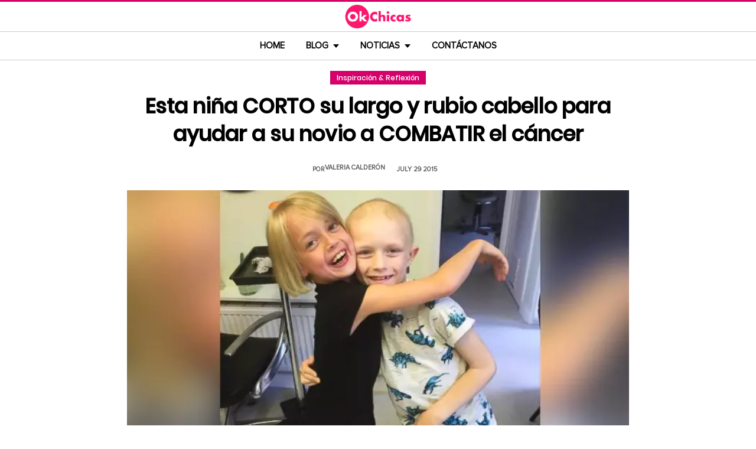

--- FILE ---
content_type: text/html; charset=UTF-8
request_url: https://www.okchicas.com/inspiracion/nina-corto-cabello-ayudar-novio-combatir-cancer/
body_size: 14170
content:
<!DOCTYPE html>
<html lang="es" xmlns:og="http://ogp.me/ns#" xmlns:fb="http://ogp.me/ns/fb#">
<head >
<meta charset="UTF-8" />
<meta name="description" content="Libby es una niña de 9 años que insistió en cortarse su cabello para donarlo y ayudar a su &#039;novio&#039; Aiden, que fue diagnosticado con cáncer en el riñón" />
<meta name="viewport" content="width=device-width, initial-scale=1" />
<title>Esta pequeña niña se corto el cabello para ayudar a su novio</title>
<meta name='robots' content='max-image-preview:large' />
	<style>img:is([sizes="auto" i], [sizes^="auto," i]) { contain-intrinsic-size: 3000px 1500px }</style>
	<link rel="preload" as="image" href="https://www.okchicas.com/wp-content/uploads/2015/07/402_ninia_idoltra_a_rapunzel_y_regala_su_cabello_a_s_novio_con_Cancer-1.jpg.webp" imagesrcset="https://www.okchicas.com/wp-content/uploads/2015/07/402_ninia_idoltra_a_rapunzel_y_regala_su_cabello_a_s_novio_con_Cancer-1.jpg.webp 700w, https://www.okchicas.com/wp-content/uploads/2015/07/402_ninia_idoltra_a_rapunzel_y_regala_su_cabello_a_s_novio_con_Cancer-1-400x209.jpg.webp 400w, https://www.okchicas.com/wp-content/uploads/2015/07/402_ninia_idoltra_a_rapunzel_y_regala_su_cabello_a_s_novio_con_Cancer-1-520x272.jpg.webp 520w" imagesizes="(max-width: 700px) 100vw, 700px" type="image/webp" fetchpriority="high"><link rel="alternate" type="application/rss+xml" title="OkChicas &raquo; Feed" href="https://www.okchicas.com/feed/" />
<script type="text/javascript" id="wpp-js" src="https://www.okchicas.com/wp-content/plugins/wordpress-popular-posts/assets/js/wpp.min.js?ver=7.3.6" data-sampling="1" data-sampling-rate="20" data-api-url="https://www.okchicas.com/wp-json/wordpress-popular-posts" data-post-id="21401" data-token="be936da43e" data-lang="0" data-debug="0"></script>
                    <link rel="preload" href="https://www.okchicas.com/wp-content/uploads/2025/05/cropped-Logo-OK-circulo-619x110-02.png.webp?v=1764264857" as="image" width="619" height="110">
                <link rel="preload" href="https://www.okchicas.com/wp-content/themes/genesis-child/fonts/rebanfont.woff2?v=1765223059" as="font" type="font/woff2" crossorigin="anonymous">
        <link rel="preload" href="https://www.okchicas.com/wp-content/themes/genesis-child/fonts/Poppins-SemiBold.woff2?v=1765223058" as="font" type="font/woff2" crossorigin="anonymous">
        <link rel="preload" href="https://www.okchicas.com/wp-content/themes/genesis-child/fonts/ProximaNova-Regular.woff2?v=1765223058" as="font" type="font/woff2" crossorigin="anonymous">

        <style id="sidebar-toggle-cls-fix">.sidebar-toggle-left,.sidebar-toggle-right{background:transparent;border:0;padding:0;color:inherit;display:none}@media (max-width:944px){.site-header .wrap{position:relative}.site-header .wrap>.sidebar-toggle-left,.site-header .wrap>.sidebar-toggle-right{display:inline-flex;align-items:center;justify-content:center;width:3.6rem;height:3.6rem;padding:.5rem;position:absolute;top:50%;transform:translateY(-50%);line-height:1}.site-header .wrap>.sidebar-toggle-left{left:1rem}.site-header .wrap>.sidebar-toggle-right{right:.1rem}.nav-primary .menu li.mobile-item>.sidebar-toggle-left{display:inline-flex;align-items:center;justify-content:center;width:3.6rem;height:3.6rem;padding:.5rem}}.sidebar-toggle-left .icon-menu,.sidebar-toggle-right .icon-menu{display:block;line-height:1;width:1em;height:1em}</style>
    <style id="reban-design-tokens-inline">:root{--color-primary:#d6006b;--color-accent:#0096d6;--color-highlight:#f83371;--color-highlight-strong:#ac0d12;--color-surface-contrast:#333;--color-text:#000;--color-text-muted:#5A5959;--color-text-soft:#999;--color-surface:#ffffff;--color-surface-dark:#222;--color-border:#ccc;--color-border-strong:#BFBDBD;--font-primary:'Poppins','Poppins-fallback',sans-serif;--font-secondary:'Proxima Nova','Proxima-fallback',sans-serif;--font-icon:'rebanfont';--spacing-xs:0.5rem;--spacing-sm:1rem;--spacing-md:1.5rem;--spacing-lg:2rem;--spacing-xl:2.5rem;--radius-sm:0.3rem;--focus-ring:0 0 0 0.3rem rgba(214,0,107,0.5);--focus-ring-offset:0.2rem;--slidebar-width:28rem;--slidebar-bg:#16171b;--slidebar-surface:#1f2025;--slidebar-border:rgba(214,0,107,0.35);--slidebar-text:#f2f2f2;--scrollbar-compensation:0px}@media (prefers-reduced-motion:reduce){:root{scroll-behavior:auto}*,*::before,*::after{animation-duration:0s;animation-iteration-count:1;transition-duration:0s}}i[class^="icon-"],i[class*=" icon-"]{font-family:var(--font-icon);speak:none;font-style:normal;font-weight:normal;font-variant:normal;text-transform:none;line-height:1;-webkit-font-smoothing:antialiased;-moz-osx-font-smoothing:grayscale}.icon-search:before{content:"\e900"}.icon-menu:before{content:"\e901"}.icon-mail:before{content:"\e902"}.icon-trending:before{content:"\e907"}.icon-angle-down:before{content:"\e905"}.icon-angle-up:before{content:"\e906"}.icon-comments:before{content:"\e970"}.icon-facebook:before{content:"\ea90"}.icon-instagram:before{content:"\ea92"}.icon-spotify:before{content:"\ea94"}.icon-twitter:before{content:"\ea96"}.icon-rss:before{content:"\ea9b"}.icon-youtube:before{content:"\ea9d"}.icon-pinterest:before{content:"\ead1"}</style><style id="reban-critical-single" data-type="inline-critical" data-version="1765223058">html{line-height:1.15;-webkit-text-size-adjust:100%}body{margin:0}main{display:block}h1{font-size:2em;margin:.67em 0}a{background-color:transparent}img{border-style:none}::-webkit-file-upload-button{-webkit-appearance:button;font:inherit}template{display:none}*,*::before,*::after{box-sizing:border-box}.clearfix:before,.clearfix:after{content:" ";display:table}.clearfix:after{clear:both}html{font-size:62.5%}body{background-color:var(--color-surface);color:var(--color-text);font-weight:400;font-size:1.2rem;font-family:var(--font-primary);line-height:1.6}a{color:var(--color-text-muted);text-decoration:none}.skip-links{clip:rect(1px,1px,1px,1px);position:absolute;top:0;left:0;z-index:100000;display:flex;flex-direction:column;gap:var(--spacing-sm);height:1px;width:1px;overflow:hidden}.skip-link{display:inline-block;padding:var(--spacing-sm) var(--spacing-md);background-color:var(--color-primary);color:#fff;font-weight:700;text-decoration:none;box-shadow:0 .2rem .4rem rgba(0,0,0,0.2)}p,li{font-family:var(--font-secondary)}p{padding:0;margin:var(--spacing-lg) 0}ul{margin:0;padding:0;line-height:1.5}h1,h2{margin-bottom:1.6rem;padding:0;font-weight:bold}h1{font-size:2.8rem;margin-bottom:1.2rem;line-height:1.4}h2{font-size:2.6rem;margin:5rem 0 1.1rem;line-height:3.2rem}iframe,img{max-width:100%;display:block;margin:0 auto}img{height:auto}::placeholder{color:var(--color-text-soft);opacity:1}.wrap{margin:0 auto;max-width:100rem}.site-inner{clear:both;margin:0 auto;max-width:105rem;padding:0 0 2.5rem;margin-top:0}.content{background-color:var(--color-surface);flex:1 1 auto}.single .content .entry{padding:0 1.5rem;margin-bottom:0}.content-sidebar-wrap{width:100%;display:flex;align-items:flex-start;gap:2rem;margin-top:2rem}.content-sidebar .content{flex:1 1 auto;width:100%;margin-top:0}.sidebar-primary{width:31.6rem;max-width:31.6rem;padding:0 0 0 1.5rem;flex:0 0 31.6rem}.sidebar a{color:var(--color-text);line-height:1.1;font-size:1.7rem;font-weight:700;font-family:var(--font-primary)}@media (min-width:945px){.sidebar .widget:last-child{position:sticky;top:0}}.aligncenter{display:block;margin:0 auto}.entry-title{font-size:3.5rem;line-height:4.7rem;color:var(--color-text);font-weight:bold;text-align:center;margin:1.5rem 0rem}.widget-wrap a{text-align:left}.widget{word-wrap:break-word}.widget li{list-style-type:none}.site-header{width:100%;z-index:9999;position:relative;border-top:.3rem solid var(--color-primary);background-color:var(--color-surface);padding:0}.site-header .wrap{display:flex;align-items:center;justify-content:center;overflow:hidden;padding:var(--spacing-xs) 0;gap:0;flex-wrap:wrap}.site-header .wrap>a{display:none}.title-area{float:left;width:26%}.header-image .title-area{padding:0}.site-title{line-height:1;margin:0;display:flex;align-items:center;justify-content:center}.site-title img{display:block;margin:0 auto;max-height:4rem;height:auto;width:auto}.site-title picture{display:block}.site-title a{display:inline-flex;align-items:center;justify-content:center;color:var(--color-primary);text-decoration:none}.header-full-width .title-area,.header-full-width .site-title{width:100%;text-align:center;font-weight:normal}.header-image .site-title a{display:block;text-indent:-9999px}.header-image .site-title a{display:inline-block;width:29rem;height:5.5rem;margin:0;background-image:url('../images/Logo-OK-circulo-619x110-02.png');background-repeat:no-repeat;background-position:center;background-size:contain}.genesis-nav-menu{clear:both;color:#fff;line-height:1;width:100%;text-transform:uppercase;font-size:1.5rem;text-align:center}.main-menu-icon{font-size:1.5rem;vertical-align:middle}.genesis-nav-menu .menu-item{display:inline-block;text-align:left;float:none}.genesis-nav-menu li.menu-item-has-children a:after{position:relative;top:1.1rem;content:'';border-left:.5rem solid transparent;border-right:.5rem solid transparent;border-top:0.6rem solid var(--color-text);margin:0 0 0 .8rem}.genesis-nav-menu li.menu-item-has-children li a:after{display:none;content:'';width:0;height:0;border-left:.5rem solid transparent;border-right:.5rem solid transparent;border-top:.5rem solid #787884}.genesis-nav-menu a{color:var(--color-text);display:block;line-height:1.3;padding:1.42rem 1.6rem;position:relative;font-weight:bold}.genesis-nav-menu .sub-menu{left:-9999px;opacity:0;text-transform:none;position:absolute;width:20rem;z-index:99}.genesis-nav-menu .sub-menu a{background-color:#fff;color:var(--color-text);border:.1rem solid var(--color-border-strong);border-top:none;font-size:1.4rem;padding:1rem;position:relative;width:20rem}.nav-primary{background-color:var(--color-surface);border-top:1px solid var(--color-border);border-bottom:1px solid var(--color-border)}.entry{margin-bottom:0rem}.single-post .entry-content>:first-child{margin-top:0}.entry-content p{font-size:1.7rem;line-height:1.4}.entry-meta{clear:both;color:var(--color-text-muted);text-transform:capitalize;font-size:1.1rem;margin:1.5rem 0;padding:1rem 0;text-transform:uppercase;font-weight:700}.entry-meta a{color:var(--color-text)}.entry-meta .entry-author{color:var(--color-text-muted);font-size:1.1rem;padding:0 1rem .5rem 0;text-transform:uppercase}.entry-author-name,.entry-meta .entry-author .entry-author-name,.entry-meta time{color:var(--color-text-muted)}.entry-meta time{font-size:1.1rem;padding:0 1rem;text-transform:uppercase}.sidebar ul{margin-bottom:0}.sidebar img{padding:0 0 .9rem}.sidebar li{list-style-type:none;margin-bottom:4.5rem;width:30rem;line-height:2.2rem}.header-box,.oc-article-header{padding:0;margin:0 auto;text-align:center;max-width:85rem}.single-post .header-box .full-img,.oc-article-header__media{min-height:18.8rem;aspect-ratio:16/9;contain:layout}.oc-article-header__media img.aligncenter{width:100%;height:auto;object-fit:cover}.single-post-category,.oc-article-header__category{margin:var(--spacing-lg) 0 var(--spacing-md)}.single-post-category a,.oc-article-header__category a{font-size:1.2rem;color:var(--color-surface);padding:0.2rem var(--spacing-sm);background:var(--color-primary);border:.1rem solid rgba(0,0,0,0.09);line-height:1}.oc-article-header__title{margin:var(--spacing-md) 0}.oc-article-header__meta{display:flex;align-items:center;justify-content:center;gap:var(--spacing-xs);margin:var(--spacing-md) 0;padding:var(--spacing-sm) 0}.oc-article-header__author,.oc-article-header__time{color:var(--color-text-muted)}.oc-article-header__author{padding-right:var(--spacing-sm)}@media only screen and (max-width:1200px){.site-inner,.wrap{max-width:90%}.header-box,.single .content .entry,.sidebar{border:none}.header-box{max-width:80rem}}@media only screen and (max-width:992px){.header-image .site-header .site-title a{margin:0;width:23rem;height:4.3rem;vertical-align:bottom}.site-inner{max-width:95%;max-width:73.1rem;margin-top:5.7rem}.site-header{position:fixed}.entry-title{font-size:3.1rem;line-height:4rem;margin:1.5rem .5rem}.site-title{font-size:3.8rem}.content,.sidebar-primary,.title-area{max-width:100%}.sidebar-primary{margin-top:0;margin-left:0}.nav-primary{display:none}.site-header{border-bottom:.1rem solid var(--color-border-strong)}.wrap{max-width:100%}.site-header .wrap{padding:var(--spacing-xs) 0;gap:0;position:relative;align-items:center}.sidebar{display:none}.site-header{padding:0}.genesis-nav-menu li{float:none}.genesis-nav-menu,.site-header .title-area,.site-title{text-align:center}h2{font-size:2.4rem;font-weight:bold;line-height:3.4rem}.nav-primary{display:block;border:none;box-shadow:none}.nav-primary .menu li{display:none}.site-title{font-size:3.8rem;margin:0}.site-header .wrap>a{display:inline-flex;position:absolute;font-size:2.5rem;color:var(--color-text);padding:var(--spacing-xs);top:50%;transform:translateY(-50%);align-items:center;justify-content:center;width:3.6rem;height:3.6rem;line-height:1}.site-header .wrap>a i{display:block;line-height:1;width:1em;height:1em}.site-header .wrap>a.sidebar-toggle-left{left:var(--spacing-sm)}.nav-primary .menu li.mobile-item>a.sidebar-toggle-left{display:inline-flex;align-items:center;justify-content:center;width:3.6rem;height:3.6rem;padding:var(--spacing-xs)}}@media only screen and (max-width:600px){.site-inner{max-width:100%;margin:1.5rem 3% 1rem}.entry-title{font-size:2.4rem;margin:1.5rem 0 0;line-height:1.4}.entry-content p{font-size:1.6rem;line-height:1.4}.full-img{display:block;position:relative;width:100vw;left:calc(-50vw + 50%);color:unset}.header-box{padding:0}.single .content .entry{padding:0;background-color:var(--color-surface);box-shadow:none}.genesis-nav-menu a{top:.4rem}.nav-primary .menu li.mobile-item{top:0rem}}@media only screen and (max-width:480px){.header-box{border:none;margin:0 0 2rem;margin:0}.header-image .site-header .site-title a{background-size:80% 80%}}#sidebar-site{min-height:100vh;background-color:var(--color-surface);padding:0}</style><link rel="canonical" href="https://www.okchicas.com/inspiracion/nina-corto-cabello-ayudar-novio-combatir-cancer/" />
<style id='global-styles-inline-css' type='text/css'>
:root{--wp--preset--aspect-ratio--square: 1;--wp--preset--aspect-ratio--4-3: 4/3;--wp--preset--aspect-ratio--3-4: 3/4;--wp--preset--aspect-ratio--3-2: 3/2;--wp--preset--aspect-ratio--2-3: 2/3;--wp--preset--aspect-ratio--16-9: 16/9;--wp--preset--aspect-ratio--9-16: 9/16;--wp--preset--color--black: #000000;--wp--preset--color--cyan-bluish-gray: #abb8c3;--wp--preset--color--white: #ffffff;--wp--preset--color--pale-pink: #f78da7;--wp--preset--color--vivid-red: #cf2e2e;--wp--preset--color--luminous-vivid-orange: #ff6900;--wp--preset--color--luminous-vivid-amber: #fcb900;--wp--preset--color--light-green-cyan: #7bdcb5;--wp--preset--color--vivid-green-cyan: #00d084;--wp--preset--color--pale-cyan-blue: #8ed1fc;--wp--preset--color--vivid-cyan-blue: #0693e3;--wp--preset--color--vivid-purple: #9b51e0;--wp--preset--gradient--vivid-cyan-blue-to-vivid-purple: linear-gradient(135deg,rgba(6,147,227,1) 0%,rgb(155,81,224) 100%);--wp--preset--gradient--light-green-cyan-to-vivid-green-cyan: linear-gradient(135deg,rgb(122,220,180) 0%,rgb(0,208,130) 100%);--wp--preset--gradient--luminous-vivid-amber-to-luminous-vivid-orange: linear-gradient(135deg,rgba(252,185,0,1) 0%,rgba(255,105,0,1) 100%);--wp--preset--gradient--luminous-vivid-orange-to-vivid-red: linear-gradient(135deg,rgba(255,105,0,1) 0%,rgb(207,46,46) 100%);--wp--preset--gradient--very-light-gray-to-cyan-bluish-gray: linear-gradient(135deg,rgb(238,238,238) 0%,rgb(169,184,195) 100%);--wp--preset--gradient--cool-to-warm-spectrum: linear-gradient(135deg,rgb(74,234,220) 0%,rgb(151,120,209) 20%,rgb(207,42,186) 40%,rgb(238,44,130) 60%,rgb(251,105,98) 80%,rgb(254,248,76) 100%);--wp--preset--gradient--blush-light-purple: linear-gradient(135deg,rgb(255,206,236) 0%,rgb(152,150,240) 100%);--wp--preset--gradient--blush-bordeaux: linear-gradient(135deg,rgb(254,205,165) 0%,rgb(254,45,45) 50%,rgb(107,0,62) 100%);--wp--preset--gradient--luminous-dusk: linear-gradient(135deg,rgb(255,203,112) 0%,rgb(199,81,192) 50%,rgb(65,88,208) 100%);--wp--preset--gradient--pale-ocean: linear-gradient(135deg,rgb(255,245,203) 0%,rgb(182,227,212) 50%,rgb(51,167,181) 100%);--wp--preset--gradient--electric-grass: linear-gradient(135deg,rgb(202,248,128) 0%,rgb(113,206,126) 100%);--wp--preset--gradient--midnight: linear-gradient(135deg,rgb(2,3,129) 0%,rgb(40,116,252) 100%);--wp--preset--font-size--small: 13px;--wp--preset--font-size--medium: 20px;--wp--preset--font-size--large: 36px;--wp--preset--font-size--x-large: 42px;--wp--preset--spacing--20: 0.44rem;--wp--preset--spacing--30: 0.67rem;--wp--preset--spacing--40: 1rem;--wp--preset--spacing--50: 1.5rem;--wp--preset--spacing--60: 2.25rem;--wp--preset--spacing--70: 3.38rem;--wp--preset--spacing--80: 5.06rem;--wp--preset--shadow--natural: 6px 6px 9px rgba(0, 0, 0, 0.2);--wp--preset--shadow--deep: 12px 12px 50px rgba(0, 0, 0, 0.4);--wp--preset--shadow--sharp: 6px 6px 0px rgba(0, 0, 0, 0.2);--wp--preset--shadow--outlined: 6px 6px 0px -3px rgba(255, 255, 255, 1), 6px 6px rgba(0, 0, 0, 1);--wp--preset--shadow--crisp: 6px 6px 0px rgba(0, 0, 0, 1);}:where(.is-layout-flex){gap: 0.5em;}:where(.is-layout-grid){gap: 0.5em;}body .is-layout-flex{display: flex;}.is-layout-flex{flex-wrap: wrap;align-items: center;}.is-layout-flex > :is(*, div){margin: 0;}body .is-layout-grid{display: grid;}.is-layout-grid > :is(*, div){margin: 0;}:where(.wp-block-columns.is-layout-flex){gap: 2em;}:where(.wp-block-columns.is-layout-grid){gap: 2em;}:where(.wp-block-post-template.is-layout-flex){gap: 1.25em;}:where(.wp-block-post-template.is-layout-grid){gap: 1.25em;}.has-black-color{color: var(--wp--preset--color--black) !important;}.has-cyan-bluish-gray-color{color: var(--wp--preset--color--cyan-bluish-gray) !important;}.has-white-color{color: var(--wp--preset--color--white) !important;}.has-pale-pink-color{color: var(--wp--preset--color--pale-pink) !important;}.has-vivid-red-color{color: var(--wp--preset--color--vivid-red) !important;}.has-luminous-vivid-orange-color{color: var(--wp--preset--color--luminous-vivid-orange) !important;}.has-luminous-vivid-amber-color{color: var(--wp--preset--color--luminous-vivid-amber) !important;}.has-light-green-cyan-color{color: var(--wp--preset--color--light-green-cyan) !important;}.has-vivid-green-cyan-color{color: var(--wp--preset--color--vivid-green-cyan) !important;}.has-pale-cyan-blue-color{color: var(--wp--preset--color--pale-cyan-blue) !important;}.has-vivid-cyan-blue-color{color: var(--wp--preset--color--vivid-cyan-blue) !important;}.has-vivid-purple-color{color: var(--wp--preset--color--vivid-purple) !important;}.has-black-background-color{background-color: var(--wp--preset--color--black) !important;}.has-cyan-bluish-gray-background-color{background-color: var(--wp--preset--color--cyan-bluish-gray) !important;}.has-white-background-color{background-color: var(--wp--preset--color--white) !important;}.has-pale-pink-background-color{background-color: var(--wp--preset--color--pale-pink) !important;}.has-vivid-red-background-color{background-color: var(--wp--preset--color--vivid-red) !important;}.has-luminous-vivid-orange-background-color{background-color: var(--wp--preset--color--luminous-vivid-orange) !important;}.has-luminous-vivid-amber-background-color{background-color: var(--wp--preset--color--luminous-vivid-amber) !important;}.has-light-green-cyan-background-color{background-color: var(--wp--preset--color--light-green-cyan) !important;}.has-vivid-green-cyan-background-color{background-color: var(--wp--preset--color--vivid-green-cyan) !important;}.has-pale-cyan-blue-background-color{background-color: var(--wp--preset--color--pale-cyan-blue) !important;}.has-vivid-cyan-blue-background-color{background-color: var(--wp--preset--color--vivid-cyan-blue) !important;}.has-vivid-purple-background-color{background-color: var(--wp--preset--color--vivid-purple) !important;}.has-black-border-color{border-color: var(--wp--preset--color--black) !important;}.has-cyan-bluish-gray-border-color{border-color: var(--wp--preset--color--cyan-bluish-gray) !important;}.has-white-border-color{border-color: var(--wp--preset--color--white) !important;}.has-pale-pink-border-color{border-color: var(--wp--preset--color--pale-pink) !important;}.has-vivid-red-border-color{border-color: var(--wp--preset--color--vivid-red) !important;}.has-luminous-vivid-orange-border-color{border-color: var(--wp--preset--color--luminous-vivid-orange) !important;}.has-luminous-vivid-amber-border-color{border-color: var(--wp--preset--color--luminous-vivid-amber) !important;}.has-light-green-cyan-border-color{border-color: var(--wp--preset--color--light-green-cyan) !important;}.has-vivid-green-cyan-border-color{border-color: var(--wp--preset--color--vivid-green-cyan) !important;}.has-pale-cyan-blue-border-color{border-color: var(--wp--preset--color--pale-cyan-blue) !important;}.has-vivid-cyan-blue-border-color{border-color: var(--wp--preset--color--vivid-cyan-blue) !important;}.has-vivid-purple-border-color{border-color: var(--wp--preset--color--vivid-purple) !important;}.has-vivid-cyan-blue-to-vivid-purple-gradient-background{background: var(--wp--preset--gradient--vivid-cyan-blue-to-vivid-purple) !important;}.has-light-green-cyan-to-vivid-green-cyan-gradient-background{background: var(--wp--preset--gradient--light-green-cyan-to-vivid-green-cyan) !important;}.has-luminous-vivid-amber-to-luminous-vivid-orange-gradient-background{background: var(--wp--preset--gradient--luminous-vivid-amber-to-luminous-vivid-orange) !important;}.has-luminous-vivid-orange-to-vivid-red-gradient-background{background: var(--wp--preset--gradient--luminous-vivid-orange-to-vivid-red) !important;}.has-very-light-gray-to-cyan-bluish-gray-gradient-background{background: var(--wp--preset--gradient--very-light-gray-to-cyan-bluish-gray) !important;}.has-cool-to-warm-spectrum-gradient-background{background: var(--wp--preset--gradient--cool-to-warm-spectrum) !important;}.has-blush-light-purple-gradient-background{background: var(--wp--preset--gradient--blush-light-purple) !important;}.has-blush-bordeaux-gradient-background{background: var(--wp--preset--gradient--blush-bordeaux) !important;}.has-luminous-dusk-gradient-background{background: var(--wp--preset--gradient--luminous-dusk) !important;}.has-pale-ocean-gradient-background{background: var(--wp--preset--gradient--pale-ocean) !important;}.has-electric-grass-gradient-background{background: var(--wp--preset--gradient--electric-grass) !important;}.has-midnight-gradient-background{background: var(--wp--preset--gradient--midnight) !important;}.has-small-font-size{font-size: var(--wp--preset--font-size--small) !important;}.has-medium-font-size{font-size: var(--wp--preset--font-size--medium) !important;}.has-large-font-size{font-size: var(--wp--preset--font-size--large) !important;}.has-x-large-font-size{font-size: var(--wp--preset--font-size--x-large) !important;}
:where(.wp-block-post-template.is-layout-flex){gap: 1.25em;}:where(.wp-block-post-template.is-layout-grid){gap: 1.25em;}
:where(.wp-block-columns.is-layout-flex){gap: 2em;}:where(.wp-block-columns.is-layout-grid){gap: 2em;}
:root :where(.wp-block-pullquote){font-size: 1.5em;line-height: 1.6;}
</style>
<link rel='stylesheet' id='reban-css' href='https://www.okchicas.com/wp-content/themes/genesis-child/css/style.css?ver=251208_194418' type='text/css' media='print' onload="this.media='all'" />
<noscript><link rel='stylesheet' id='reban-css' href='https://www.okchicas.com/wp-content/themes/genesis-child/css/style.css?ver=251208_194418' type='text/css' media='all' />
</noscript><link rel="https://api.w.org/" href="https://www.okchicas.com/wp-json/" /><link rel="alternate" title="JSON" type="application/json" href="https://www.okchicas.com/wp-json/wp/v2/posts/21401" /><link rel="alternate" title="oEmbed (JSON)" type="application/json+oembed" href="https://www.okchicas.com/wp-json/oembed/1.0/embed?url=https%3A%2F%2Fwww.okchicas.com%2Finspiracion%2Fnina-corto-cabello-ayudar-novio-combatir-cancer%2F" />
<link rel="alternate" title="oEmbed (XML)" type="text/xml+oembed" href="https://www.okchicas.com/wp-json/oembed/1.0/embed?url=https%3A%2F%2Fwww.okchicas.com%2Finspiracion%2Fnina-corto-cabello-ayudar-novio-combatir-cancer%2F&#038;format=xml" />
            <style id="wpp-loading-animation-styles">@-webkit-keyframes bgslide{from{background-position-x:0}to{background-position-x:-200%}}@keyframes bgslide{from{background-position-x:0}to{background-position-x:-200%}}.wpp-widget-block-placeholder,.wpp-shortcode-placeholder{margin:0 auto;width:60px;height:3px;background:#dd3737;background:linear-gradient(90deg,#dd3737 0%,#571313 10%,#dd3737 100%);background-size:200% auto;border-radius:3px;-webkit-animation:bgslide 1s infinite linear;animation:bgslide 1s infinite linear}</style>
            <link rel="icon" href="https://www.okchicas.com/wp-content/themes/genesis-child/images/favicon.ico" />
<style>.wp-block-gallery.is-cropped .blocks-gallery-item picture{height:100%;width:100%;}</style><link rel="preconnect" href="https://securepubads.g.doubleclick.net" crossorigin>
<link rel="preconnect" href="https://googleads.g.doubleclick.net"    crossorigin>

<!-- AdX -->
<script async src="https://securepubads.g.doubleclick.net/tag/js/gpt.js"></script>
<script>
  window.googletag = window.googletag || {cmd: []};
  googletag.cmd.push(function() {
    googletag.defineSlot('/86430479/OkChicas_Top_Billboard', [[300, 250], [320, 50], [970, 250], [336, 280], [728, 90], [970, 90], [320, 100], [1, 1]], 'div-gpt-ad-1624665948236-0').addService(googletag.pubads());
    googletag.defineSlot('/86430479/OkChicas_Posts_1st', [[300, 250], [336, 280]], 'div-gpt-ad-1559952203338-0').addService(googletag.pubads());
    googletag.defineSlot('/86430479/OkChicas_Posts_Middle', [[336, 280], [300, 250]], 'div-gpt-ad-1559952281311-0').addService(googletag.pubads());
    googletag.defineSlot('/86430479/OkChicas_Posts_End', [[120, 240], [160, 600], [300, 600], [300, 250], [120, 600], [336, 280]], 'div-gpt-ad-1559952324761-0').addService(googletag.pubads());
    googletag.defineSlot('/86430479/OkChicas_Posts_Sidebar', [300, 250], 'div-gpt-ad-1559952369216-0').addService(googletag.pubads());
    googletag.defineSlot('/86430479/OkChicas_Posts_SidebarBottom', [[300, 600], [300, 250], [160, 600]], 'div-gpt-ad-1559952409139-0').addService(googletag.pubads());
    googletag.defineSlot('/86430479/OkChicas/okchicas_footer_sticky', [[320, 50], [300, 50]], 'div-gpt-ad-1586500267686-0').addService(googletag.pubads());
    googletag.pubads().enableSingleRequest();
    googletag.pubads().collapseEmptyDivs();
    googletag.pubads().enableVideoAds();

  // C) Enable lazy loading with...
  googletag.pubads().enableLazyLoad({
    fetchMarginPercent: 25,  // Fetch slots within 1 viewports.
    renderMarginPercent: 25,  // Render slots within .75 viewports.
    mobileScaling: 1.25  // 2X the above values on mobile.
  });

    googletag.enableServices();
  });
</script><!-- Auto ads -->
<script async src="https://pagead2.googlesyndication.com/pagead/js/adsbygoogle.js?client=ca-pub-1826128735587518" crossorigin="anonymous"></script>
<!-- START - Open Graph and Twitter Card Tags 3.3.7 -->
 <!-- Facebook Open Graph -->
  <meta property="og:locale" content="es_LA"/>
  <meta property="og:site_name" content="OkChicas"/>
  <meta property="og:title" content="Esta niña CORTO su largo y rubio cabello para ayudar a su novio a COMBATIR el cáncer"/>
  <meta property="og:url" content="https://www.okchicas.com/inspiracion/nina-corto-cabello-ayudar-novio-combatir-cancer/"/>
  <meta property="og:type" content="article"/>
  <meta property="og:description" content="Libby Tucker-Spiers es una pequeña que siempre soñó con verse como Rapunzel y lucir su largo cabello, pero después de saber que a su pequeño &#039;novio&#039; Aiden Selleck le diagnosticaron cáncer, quiso hacer todo lo posible para poder ayudarlo.
Tuvo la gran idea de cortar su cabello para donarlo


Aunque a"/>
  <meta property="og:image" content="https://www.okchicas.com/wp-content/uploads/2015/07/402_ninia_idoltra_a_rapunzel_y_regala_su_cabello_a_s_novio_con_Cancer-1.jpg"/>
  <meta property="og:image:url" content="https://www.okchicas.com/wp-content/uploads/2015/07/402_ninia_idoltra_a_rapunzel_y_regala_su_cabello_a_s_novio_con_Cancer-1.jpg"/>
  <meta property="og:image:secure_url" content="https://www.okchicas.com/wp-content/uploads/2015/07/402_ninia_idoltra_a_rapunzel_y_regala_su_cabello_a_s_novio_con_Cancer-1.jpg"/>
  <meta property="og:image:width" content="700"/>
  <meta property="og:image:height" content="366"/>
  <meta property="article:published_time" content="2015-07-29T18:00:25-05:00"/>
  <meta property="article:modified_time" content="2020-12-02T15:02:13-06:00" />
  <meta property="og:updated_time" content="2020-12-02T15:02:13-06:00" />
  <meta property="fb:app_id" content="476532999216237"/>
 <!-- Google+ / Schema.org -->
 <!-- Twitter Cards -->
 <!-- SEO -->
 <!-- Misc. tags -->
 <!-- is_singular -->
<!-- END - Open Graph and Twitter Card Tags 3.3.7 -->
	
</head>
<body class="wp-singular post-template-default single single-post postid-21401 single-format-standard wp-theme-genesis wp-child-theme-genesis-child header-full-width content-sidebar genesis-breadcrumbs-hidden" itemscope itemtype="https://schema.org/WebPage">	<div class="skip-links">
		<a class="skip-link" href="#main-content">Saltar al contenido principal</a>
		<a class="skip-link" href="#site-navigation">Saltar a la navegacion principal</a>
	</div>
	<div id="sidebar-site"><div class="site-container clearfix"><header class="site-header clearfix" itemscope itemtype="https://schema.org/WPHeader"><div class="wrap"><div class="title-area"><p class="site-title"><a href="https://www.okchicas.com/" rel="home"><img src="https://www.okchicas.com/wp-content/uploads/2025/05/cropped-Logo-OK-circulo-619x110-02.png.webp?v=1764264857" width="619" height="110" alt="OkChicas"></a></p></div><button type="button" class="sidebar-toggle-left" aria-label="Abrir menu principal" aria-expanded="false" aria-controls="sidebar-offcanvas-left"><i class="icon-menu"></i></button></div></header><nav class="nav-primary clearfix" aria-label="Main" id="site-navigation" itemscope itemtype="https://schema.org/SiteNavigationElement"><div class="wrap"><ul id="menu-menu-principal" class="menu genesis-nav-menu menu-primary"><li class="menu-item mobile-item"><button type="button" class="sidebar-toggle-left" aria-label="Abrir menu principal" aria-expanded="false" aria-controls="sidebar-offcanvas-left"><i class="icon-menu main-menu-icon"></i></button></li><li id="menu-item-331132" class="menu-item menu-item-type-custom menu-item-object-custom menu-item-home menu-item-331132"><a href="https://www.okchicas.com/" itemprop="url"><span itemprop="name">Home</span></a></li>
<li id="menu-item-528929" class="menu-item menu-item-type-custom menu-item-object-custom menu-item-has-children menu-item-528929"><a itemprop="url"><span itemprop="name">Blog</span></a>
<ul class="sub-menu">
	<li id="menu-item-528931" class="menu-item menu-item-type-taxonomy menu-item-object-category menu-item-528931"><a href="https://www.okchicas.com/category/belleza/" itemprop="url"><span itemprop="name">Belleza</span></a></li>
	<li id="menu-item-528932" class="menu-item menu-item-type-taxonomy menu-item-object-category menu-item-528932"><a href="https://www.okchicas.com/category/bienestar/" itemprop="url"><span itemprop="name">Bienestar</span></a></li>
	<li id="menu-item-528933" class="menu-item menu-item-type-taxonomy menu-item-object-category menu-item-528933"><a href="https://www.okchicas.com/category/comida/" itemprop="url"><span itemprop="name">Comida</span></a></li>
	<li id="menu-item-528934" class="menu-item menu-item-type-taxonomy menu-item-object-category menu-item-528934"><a href="https://www.okchicas.com/category/curiosidades/" itemprop="url"><span itemprop="name">Curiosidades</span></a></li>
	<li id="menu-item-528935" class="menu-item menu-item-type-taxonomy menu-item-object-category menu-item-528935"><a href="https://www.okchicas.com/category/decoracion/" itemprop="url"><span itemprop="name">Decoración</span></a></li>
	<li id="menu-item-528936" class="menu-item menu-item-type-taxonomy menu-item-object-category menu-item-528936"><a href="https://www.okchicas.com/category/diy/" itemprop="url"><span itemprop="name">DIY</span></a></li>
	<li id="menu-item-528937" class="menu-item menu-item-type-taxonomy menu-item-object-category menu-item-528937"><a href="https://www.okchicas.com/category/entretenimiento/" itemprop="url"><span itemprop="name">Entretenimiento</span></a></li>
	<li id="menu-item-528938" class="menu-item menu-item-type-taxonomy menu-item-object-category menu-item-528938"><a href="https://www.okchicas.com/category/fotografia/" itemprop="url"><span itemprop="name">Fotografía</span></a></li>
	<li id="menu-item-528939" class="menu-item menu-item-type-taxonomy menu-item-object-category menu-item-528939"><a href="https://www.okchicas.com/category/humor/" itemprop="url"><span itemprop="name">Humor</span></a></li>
	<li id="menu-item-528940" class="menu-item menu-item-type-taxonomy menu-item-object-category current-post-ancestor current-menu-parent current-post-parent menu-item-528940"><a href="https://www.okchicas.com/category/inspiracion/" itemprop="url"><span itemprop="name">Inspiración &amp; Reflexión</span></a></li>
	<li id="menu-item-528941" class="menu-item menu-item-type-taxonomy menu-item-object-category menu-item-528941"><a href="https://www.okchicas.com/category/letras/" itemprop="url"><span itemprop="name">Letras</span></a></li>
	<li id="menu-item-528942" class="menu-item menu-item-type-taxonomy menu-item-object-category menu-item-528942"><a href="https://www.okchicas.com/category/maternidad/" itemprop="url"><span itemprop="name">Maternidad</span></a></li>
	<li id="menu-item-528943" class="menu-item menu-item-type-taxonomy menu-item-object-category menu-item-528943"><a href="https://www.okchicas.com/category/moda/" itemprop="url"><span itemprop="name">Moda</span></a></li>
	<li id="menu-item-528944" class="menu-item menu-item-type-taxonomy menu-item-object-category menu-item-528944"><a href="https://www.okchicas.com/category/mujeres/" itemprop="url"><span itemprop="name">Mujeres</span></a></li>
	<li id="menu-item-528945" class="menu-item menu-item-type-taxonomy menu-item-object-category menu-item-528945"><a href="https://www.okchicas.com/category/naturaleza/" itemprop="url"><span itemprop="name">Naturaleza</span></a></li>
	<li id="menu-item-528946" class="menu-item menu-item-type-taxonomy menu-item-object-category menu-item-528946"><a href="https://www.okchicas.com/category/shopping/" itemprop="url"><span itemprop="name">Shopping</span></a></li>
	<li id="menu-item-528947" class="menu-item menu-item-type-taxonomy menu-item-object-category menu-item-528947"><a href="https://www.okchicas.com/category/tips/" itemprop="url"><span itemprop="name">Tips</span></a></li>
	<li id="menu-item-528948" class="menu-item menu-item-type-taxonomy menu-item-object-category menu-item-528948"><a href="https://www.okchicas.com/category/tu/" itemprop="url"><span itemprop="name">Tú</span></a></li>
</ul>
</li>
<li id="menu-item-528922" class="menu-item menu-item-type-taxonomy menu-item-object-category menu-item-has-children menu-item-528922"><a href="https://www.okchicas.com/category/noticias/" itemprop="url"><span itemprop="name">Noticias</span></a>
<ul class="sub-menu">
	<li id="menu-item-528919" class="menu-item menu-item-type-taxonomy menu-item-object-category menu-item-528919"><a href="https://www.okchicas.com/category/noticias/entretenimiento-noticias/" itemprop="url"><span itemprop="name">Entretenimiento</span></a></li>
	<li id="menu-item-528927" class="menu-item menu-item-type-taxonomy menu-item-object-category menu-item-528927"><a href="https://www.okchicas.com/category/noticias/estilo-de-vida/" itemprop="url"><span itemprop="name">Estilo de vida</span></a></li>
	<li id="menu-item-528926" class="menu-item menu-item-type-taxonomy menu-item-object-category menu-item-528926"><a href="https://www.okchicas.com/category/noticias/salud/" itemprop="url"><span itemprop="name">Salud</span></a></li>
</ul>
</li>
<li id="menu-item-331133" class="menu-item menu-item-type-post_type menu-item-object-page menu-item-331133"><a href="https://www.okchicas.com/contacto/" itemprop="url"><span itemprop="name">Contáctanos</span></a></li>
</ul></div></nav><div class="site-inner clearfix">    <div class="header-box oc-article-header">
            <div class="single-post-category oc-article-header__category">
        <span><a href="https://www.okchicas.com/category/inspiracion/" rel="category tag">Inspiración &amp; Reflexión</a></span>
    </div>
    <h1 class="entry-title oc-article-header__title" itemprop="headline">Esta niña CORTO su largo y rubio cabello para ayudar a su novio a COMBATIR el cáncer</h1>
    <p class="entry-meta oc-article-header__meta">Por
        <span class="entry-author oc-article-header__author" itemprop="author" itemscope itemtype="https://schema.org/Person">
            <a href="https://www.okchicas.com/author/valeriacalderon/" class="entry-author-link" itemprop="url" rel="author">
                <span class="entry-author-name" itemprop="name">Valeria Calderón</span>
            </a>
        </span>
        <time class="oc-article-header__time" itemprop="datePublished" content="2015-07-29">
            July 29 2015        </time>
    </p>
                <div class="full-img oc-article-header__media" style="aspect-ratio: 700 / 366;">
        <picture><source srcset="https://www.okchicas.com/wp-content/uploads/2015/07/402_ninia_idoltra_a_rapunzel_y_regala_su_cabello_a_s_novio_con_Cancer-1.jpg.webp 700w, https://www.okchicas.com/wp-content/uploads/2015/07/402_ninia_idoltra_a_rapunzel_y_regala_su_cabello_a_s_novio_con_Cancer-1-400x209.jpg.webp 400w, https://www.okchicas.com/wp-content/uploads/2015/07/402_ninia_idoltra_a_rapunzel_y_regala_su_cabello_a_s_novio_con_Cancer-1-520x272.jpg.webp 520w" sizes="(max-width: 700px) 100vw, 700px" type="image/webp"><source srcset="https://www.okchicas.com/wp-content/uploads/2015/07/402_ninia_idoltra_a_rapunzel_y_regala_su_cabello_a_s_novio_con_Cancer-1.jpg 700w, https://www.okchicas.com/wp-content/uploads/2015/07/402_ninia_idoltra_a_rapunzel_y_regala_su_cabello_a_s_novio_con_Cancer-1-400x209.jpg 400w, https://www.okchicas.com/wp-content/uploads/2015/07/402_ninia_idoltra_a_rapunzel_y_regala_su_cabello_a_s_novio_con_Cancer-1-520x272.jpg 520w" sizes="(max-width: 700px) 100vw, 700px"><img width="700" height="366" src="https://www.okchicas.com/wp-content/uploads/2015/07/402_ninia_idoltra_a_rapunzel_y_regala_su_cabello_a_s_novio_con_Cancer-1.jpg" class="aligncenter" alt="Esta niña CORTO su largo y rubio cabello para ayudar a su novio a COMBATIR el cáncer" fetchpriority="high" loading="eager" decoding="async" sizes="(max-width: 700px) 100vw, 700px" srcset="https://www.okchicas.com/wp-content/uploads/2015/07/402_ninia_idoltra_a_rapunzel_y_regala_su_cabello_a_s_novio_con_Cancer-1.jpg 700w, https://www.okchicas.com/wp-content/uploads/2015/07/402_ninia_idoltra_a_rapunzel_y_regala_su_cabello_a_s_novio_con_Cancer-1-400x209.jpg 400w, https://www.okchicas.com/wp-content/uploads/2015/07/402_ninia_idoltra_a_rapunzel_y_regala_su_cabello_a_s_novio_con_Cancer-1-520x272.jpg 520w" /></picture>    </div>
        </div>
    <div class="topbillboard"  style="float:none; text-align:center; margin:0; min-height:250px;">
  
  <!-- /86430479/OkChicas_Top_Billboard -->
  <div id='div-gpt-ad-1624665948236-0'>
    <script>
      googletag.cmd.push(function() { googletag.display('div-gpt-ad-1624665948236-0'); });
    </script>
  </div>

</div><div class="content-sidebar-wrap"><main class="content" id="main-content" tabindex="-1" role="main"><article class="post-21401 post type-post status-publish format-standard has-post-thumbnail category-inspiracion entry clearfix" aria-label="Esta niña CORTO su largo y rubio cabello para ayudar a su novio a COMBATIR el cáncer" itemscope itemtype="https://schema.org/CreativeWork"><header class="entry-header"></header><div class="entry-content clearfix" itemprop="text"><p>Libby Tucker-Spiers es una pequeña que siempre soñó con verse como Rapunzel y lucir su largo cabello, pero después de saber que&nbsp;a su pequeño &#8216;novio&#8217; Aiden Selleck le diagnosticaron cáncer, quiso hacer todo lo posible para poder ayudarlo.</p>
<h2>Tuvo la gran idea de cortar su cabello para donarlo</h2>
<p><a href="https://www.okchicas.com/wp-content/uploads/2015/07/ñiña-se-corta-el-cabello-para-donarlo-a-su-amigo-3.jpg" class="full-img"><img decoding="async" class="alignnone size-large wp-image-21421" src="https://www.okchicas.com/wp-content/uploads/2015/07/ñiña-se-corta-el-cabello-para-donarlo-a-su-amigo-3-343x700.jpg" alt="Niña con el cabello largo y rubio usando una corona de flores " width="343" height="700" srcset="https://www.okchicas.com/wp-content/uploads/2015/07/ñiña-se-corta-el-cabello-para-donarlo-a-su-amigo-3-343x700.jpg 343w, https://www.okchicas.com/wp-content/uploads/2015/07/ñiña-se-corta-el-cabello-para-donarlo-a-su-amigo-3-270x550.jpg 270w, https://www.okchicas.com/wp-content/uploads/2015/07/ñiña-se-corta-el-cabello-para-donarlo-a-su-amigo-3.jpg 615w" sizes="(max-width: 343px) 100vw, 343px" /></a></p><div class="full-adsense" style="float:none;text-align:center;margin: 3.4rem 0;">

  <!-- /86430479/OkChicas_Posts_1st -->
  <div id='div-gpt-ad-1559952203338-0'>
  <script>
  googletag.cmd.push(function() { googletag.display('div-gpt-ad-1559952203338-0'); });
  </script>
  </div>

</div>
<p>Aunque al principio su madre, Charlie, le dijo que no, Libby insistió en cortarse el cabello y donarlo al fondo Little Princess, una asociación que se dedica a crear pelucas para pacientes con cáncer infantil.</p>
<h2>El diagnóstico de Aiden fue cáncer de riñón, y tuvo que comenzar un tratamiento de quimioterapia</h2>
<p><a href="https://www.okchicas.com/wp-content/uploads/2015/07/ñiña-se-corta-el-cabello-para-donarlo-a-su-amigo-2.jpg" class="full-img"><img decoding="async" class="alignnone size-large wp-image-21422" src="https://www.okchicas.com/wp-content/uploads/2015/07/ñiña-se-corta-el-cabello-para-donarlo-a-su-amigo-2-592x700.jpg" alt="Niños abrazados mientras se encuentran en un hospital " width="592" height="700" srcset="https://www.okchicas.com/wp-content/uploads/2015/07/ñiña-se-corta-el-cabello-para-donarlo-a-su-amigo-2-592x700.jpg 592w, https://www.okchicas.com/wp-content/uploads/2015/07/ñiña-se-corta-el-cabello-para-donarlo-a-su-amigo-2-400x473.jpg 400w, https://www.okchicas.com/wp-content/uploads/2015/07/ñiña-se-corta-el-cabello-para-donarlo-a-su-amigo-2.jpg 615w" sizes="(max-width: 592px) 100vw, 592px" /></a></p>
<blockquote><p>Charlie&nbsp;dijo: Llevé a Libby a verlo al hospital después de recibir la&nbsp;quimioterapia y él estaba dormido y blanco como un fantasma. No lucia como su Aiden. Eso, y que se le hubiera caído el cabello, fue lo que más la impactó.</p></blockquote>
<h2>Libby cortó 11 pulgadas de su largo y rubio cabello</h2>
<p><a href="https://www.okchicas.com/wp-content/uploads/2015/07/ñiña-se-corta-el-cabello-para-donarlo-a-su-amigo-1.jpg" class="full-img"><img loading="lazy" decoding="async" class="alignnone size-large wp-image-21423" src="https://www.okchicas.com/wp-content/uploads/2015/07/ñiña-se-corta-el-cabello-para-donarlo-a-su-amigo-1-542x700.jpg" alt="Niña con el cabello largo y rubio sentada en una silla esperando que su estilista corte su cabello " width="542" height="700" srcset="https://www.okchicas.com/wp-content/uploads/2015/07/ñiña-se-corta-el-cabello-para-donarlo-a-su-amigo-1-542x700.jpg 542w, https://www.okchicas.com/wp-content/uploads/2015/07/ñiña-se-corta-el-cabello-para-donarlo-a-su-amigo-1-400x517.jpg 400w, https://www.okchicas.com/wp-content/uploads/2015/07/ñiña-se-corta-el-cabello-para-donarlo-a-su-amigo-1.jpg 615w" sizes="auto, (max-width: 542px) 100vw, 542px" /></a></p>
<p>Ahora ha comenzado una campaña de recaudación de fondos con la ayuda de su madre y la madre de Aiden para hacer una fiesta después de que él concluya las quimioterapias</p>
<h2>Las orgullosas mamás dicen que Libby y Aiden se &#8216;aman&#8217;</h2>
<p><a href="https://www.okchicas.com/wp-content/uploads/2015/07/ñiña-se-corta-el-cabello-para-donarlo-a-su-amigo-5.jpg" class="full-img"><img loading="lazy" decoding="async" class="alignnone size-full wp-image-21424" src="https://www.okchicas.com/wp-content/uploads/2015/07/ñiña-se-corta-el-cabello-para-donarlo-a-su-amigo-5.jpg" alt="NIño con cáncer abrazado a una niña que tiene el cabello largo y rubio con una corona de flores " width="620" height="413" srcset="https://www.okchicas.com/wp-content/uploads/2015/07/ñiña-se-corta-el-cabello-para-donarlo-a-su-amigo-5.jpg 620w, https://www.okchicas.com/wp-content/uploads/2015/07/ñiña-se-corta-el-cabello-para-donarlo-a-su-amigo-5-400x266.jpg 400w" sizes="auto, (max-width: 620px) 100vw, 620px" /></a></p><div class="full-adsense" style="float:none;text-align:center;margin: 4rem 0;">

  <!-- /86430479/OkChicas_Posts_Middle -->
  <div id='div-gpt-ad-1559952281311-0'>
  <script>
  googletag.cmd.push(function() { googletag.display('div-gpt-ad-1559952281311-0'); });
  </script>
  </div>

</div>
<p>De hecho, ambos niños aseguran que se casarán y tendrán tres niños.</p>
<h2>El cabello de Libby ha recaudado 1,140 euros en tan sólo tres semanas</h2>
<p><a href="https://www.okchicas.com/wp-content/uploads/2015/07/ñiña-se-corta-el-cabello-para-donarlo-a-su-amigo-4.jpg" class="full-img"><img loading="lazy" decoding="async" class="alignnone size-large wp-image-21426" src="https://www.okchicas.com/wp-content/uploads/2015/07/ñiña-se-corta-el-cabello-para-donarlo-a-su-amigo-4-546x700.jpg" alt="NIña con el cabello cortado y puesto en una bolsa " width="546" height="700" srcset="https://www.okchicas.com/wp-content/uploads/2015/07/ñiña-se-corta-el-cabello-para-donarlo-a-su-amigo-4-546x700.jpg 546w, https://www.okchicas.com/wp-content/uploads/2015/07/ñiña-se-corta-el-cabello-para-donarlo-a-su-amigo-4-400x513.jpg 400w, https://www.okchicas.com/wp-content/uploads/2015/07/ñiña-se-corta-el-cabello-para-donarlo-a-su-amigo-4.jpg 615w" sizes="auto, (max-width: 546px) 100vw, 546px" /></a></p>
<p>Libby Tucker-Spiers, quien soñó con ser Rapunzel, luce hermosa después de ayudar a&nbsp;Aiden.</p>
<p><a href="https://www.okchicas.com/wp-content/uploads/2015/07/Libby-Tucker-Spiers.jpg" class="full-img"><img loading="lazy" decoding="async" class="alignnone size-full wp-image-21448" src="https://www.okchicas.com/wp-content/uploads/2015/07/Libby-Tucker-Spiers.jpg" alt="Libby-Tucker-Spiers" width="615" height="409" srcset="https://www.okchicas.com/wp-content/uploads/2015/07/Libby-Tucker-Spiers.jpg 615w, https://www.okchicas.com/wp-content/uploads/2015/07/Libby-Tucker-Spiers-400x266.jpg 400w" sizes="auto, (max-width: 615px) 100vw, 615px" /></a></p>
<p>Es importante conocer cuales son los signos del cáncer infantil. Miles de niños son diagnosticados con tumores cancerígenos. Si notas algo raro en el cuerpo de tus hijos acude al médico de inmediato.</p>
<div class="full-adsense" style="float:none;text-align:center;margin: 2.4rem 0 0;">

  <!-- /86430479/OkChicas_Posts_End -->
  <div id='div-gpt-ad-1559952324761-0'>
  <script>
  googletag.cmd.push(function() { googletag.display('div-gpt-ad-1559952324761-0'); });
  </script>
  </div>

</div><!-- CONTENT END 1 -->
</div></article></main><aside class="sidebar sidebar-primary widget-area" class="sidebar sidebar-primary widget-area" role="complementary" aria-label="Primary Sidebar" itemscope itemtype="https://schema.org/WPSideBar"><section id="ai_widget-2" class="widget block-widget"><div class="widget-wrap"><div class="sidebarad">

  <!-- /86430479/OkChicas_Posts_Sidebar -->
  <div id='div-gpt-ad-1559952369216-0'>
  <script>
  googletag.cmd.push(function() { googletag.display('div-gpt-ad-1559952369216-0'); });
  </script>
  </div>

</div></div></section>
<section id="block-2" class="widget widget_block"><div class="widget-wrap"><h2>Tendencias</h2><ul class="wpp-list">
<li><a href="https://www.okchicas.com/entretenimiento/musica/bandas-del-2000-recordaran-adolescencia/"><img loading="lazy" decoding="async" src="https://www.okchicas.com/wp-content/uploads/wordpress-popular-posts/395234-featured-300x157.jpg" alt="30 Bandas de los 2000 que te harán recordar tu adolescencia" width="300" height="157"> </a><a href="https://www.okchicas.com/entretenimiento/musica/bandas-del-2000-recordaran-adolescencia/" class="wpp-post-title" target="_self">30 Bandas de los 2000 que te harán recordar tu adolescencia</a> </li>
<li><a href="https://www.okchicas.com/tips/nombres-de-nina-seran-tendencia/"><img loading="lazy" decoding="async" src="https://www.okchicas.com/wp-content/uploads/wordpress-popular-posts/282443-featured-300x157.jpg" alt="40 Nombres bonitos para niña con significado" width="300" height="157"> </a><a href="https://www.okchicas.com/tips/nombres-de-nina-seran-tendencia/" class="wpp-post-title" target="_self">40 Nombres bonitos para niña con significado</a> </li>
<li><a href="https://www.okchicas.com/bienestar/nutricion/ensaladas-demuestran-comer-sano-puede-ser-sabroso/"><img loading="lazy" decoding="async" src="https://www.okchicas.com/wp-content/uploads/wordpress-popular-posts/16987-featured-300x157.jpg" alt="10 Ensaladas que demuestran que comer SANO puede ser muy SABROSO" width="300" height="157"> </a><a href="https://www.okchicas.com/bienestar/nutricion/ensaladas-demuestran-comer-sano-puede-ser-sabroso/" class="wpp-post-title" target="_self">10 Ensaladas que demuestran que comer SANO puede ser muy SABROSO</a> </li>
<li><a href="https://www.okchicas.com/bienestar/fitness/abdomen/rutina-rapida-abdomen-perfecto/"><img loading="lazy" decoding="async" src="https://www.okchicas.com/wp-content/uploads/wordpress-popular-posts/47638-featured-300x157.jpg" alt="Esta rutina rápida te ayudará a conseguir un abdomen perfecto ¡Como el de las modelos de Victoria’s Secret!" width="300" height="157"> </a><a href="https://www.okchicas.com/bienestar/fitness/abdomen/rutina-rapida-abdomen-perfecto/" class="wpp-post-title" target="_self">Esta rutina rápida te ayudará a conseguir un abdomen perfecto ¡Como el de las modelos de Victoria’s Secret!</a> </li>

</ul>
</div></section>
<section id="ai_widget-3" class="widget block-widget"><div class="widget-wrap"><div class="mysticky">

  <!-- /86430479/OkChicas_Posts_SidebarBottom -->
  <div id='div-gpt-ad-1559952409139-0'>
  <script>
  googletag.cmd.push(function() { googletag.display('div-gpt-ad-1559952409139-0'); });
  </script>
  </div>

</div></div></section>
</aside></div></div>    <div class="custom-related-posts clearfix">
        <div class="yarpp-related">
            <div style="text-align:center"><h3 id="tendencias" class="trending-title"><i class="icon-trending"> </i>Tendencias</h3></div><div class="yarpp-grids">
<a href="https://www.okchicas.com/tips/nombres-de-nina-seran-tendencia/" class="yarpp-thumbnail"><img src="https://www.okchicas.com/wp-content/uploads/wordpress-popular-posts/282443-featured-360x188.jpg" width="360" height="188" alt="40 Nombres bonitos para niña con significado" loading="lazy"><div class="desc"><span>40 Nombres bonitos para niña con significado</span></div></a>
<a href="https://www.okchicas.com/bienestar/fitness/abdomen/rutina-rapida-abdomen-perfecto/" class="yarpp-thumbnail"><img src="https://www.okchicas.com/wp-content/uploads/wordpress-popular-posts/47638-featured-360x188.jpg" width="360" height="188" alt="Esta rutina rápida te ayudará a conseguir un abdomen perfecto ¡Como el de las modelos de Victoria’s Secret!" loading="lazy"><div class="desc"><span>Esta rutina rápida te ayudará a conseguir un abdomen perfecto ¡Como el de las modelos de Victoria’s Secret!</span></div></a>
<a href="https://www.okchicas.com/belleza/maquillaje/geniales-trucos-maquillaje-facilitaran-vida/" class="yarpp-thumbnail"><img src="https://www.okchicas.com/wp-content/uploads/wordpress-popular-posts/4832-featured-360x188.jpg" width="360" height="188" alt="15 Geniales trucos de maquillaje que nadie se había atrevido a revelar ¡Los amarás!" loading="lazy"><div class="desc"><span>15 Geniales trucos de maquillaje que nadie se había atrevido a revelar ¡Los amarás!</span></div></a>
<a href="https://www.okchicas.com/tu/hogar/15-increibles-trucos-que-mantendran-tu-vida-mucho-mas-organizada-y-sencilla/" class="yarpp-thumbnail"><img src="https://www.okchicas.com/wp-content/uploads/wordpress-popular-posts/81458-featured-360x188.jpg" width="360" height="188" alt="15 Increíbles trucos que mantendrán tu vida mucho más organizada y sencilla" loading="lazy"><div class="desc"><span>15 Increíbles trucos que mantendrán tu vida mucho más organizada y sencilla</span></div></a>
<a href="https://www.okchicas.com/tu/hombres/famosos-anos-ver-ridiculamente-sexis/" class="yarpp-thumbnail"><img src="https://www.okchicas.com/wp-content/uploads/wordpress-popular-posts/64494-featured-360x188.jpg" width="360" height="188" alt="25 Famosos que demuestran que los años los hacen ver ridículamente sexis" loading="lazy"><div class="desc"><span>25 Famosos que demuestran que los años los hacen ver ridículamente sexis</span></div></a>
<a href="https://www.okchicas.com/entretenimiento/musica/bandas-del-2000-recordaran-adolescencia/" class="yarpp-thumbnail"><img src="https://www.okchicas.com/wp-content/uploads/wordpress-popular-posts/395234-featured-360x188.jpg" width="360" height="188" alt="30 Bandas de los 2000 que te harán recordar tu adolescencia" loading="lazy"><div class="desc"><span>30 Bandas de los 2000 que te harán recordar tu adolescencia</span></div></a>

</div>        </div>
    </div>
    <div class="custom-related-posts clearfix">
        <div class='yarpp yarpp-related yarpp-related-website yarpp-template-yarpp-template-okchicas'>

<div style="text-align:center"><h3 class="trending-title">Recomendados</h3></div>
<div class="yarpp-grids">
                                                        <a href="https://www.okchicas.com/inspiracion/nino-corazon-gigantes-dejo-crecer-cabello-donarlo/" class="yarpp-thumbnail" rel="bookmark" title="Este niño tiene un corazón gigantesco; dejó crecer su cabello para donarlo a una niña con cáncer">
                                            <picture><source srcset="https://www.okchicas.com/wp-content/uploads/2016/09/Este-nino-dejo-crecer-su-cabello-por-tres-anos-para-donarlo-a-una-nina-con-cancer-400x209.jpg.webp 400w, https://www.okchicas.com/wp-content/uploads/2016/09/Este-nino-dejo-crecer-su-cabello-por-tres-anos-para-donarlo-a-una-nina-con-cancer-730x381.jpg.webp 730w, https://www.okchicas.com/wp-content/uploads/2016/09/Este-nino-dejo-crecer-su-cabello-por-tres-anos-para-donarlo-a-una-nina-con-cancer-520x272.jpg.webp 520w, https://www.okchicas.com/wp-content/uploads/2016/09/Este-nino-dejo-crecer-su-cabello-por-tres-anos-para-donarlo-a-una-nina-con-cancer.jpg.webp 1200w" sizes='(max-width: 360px) 100vw, 360px' type="image/webp"><img
                            src="https://www.okchicas.com/wp-content/uploads/2016/09/Este-nino-dejo-crecer-su-cabello-por-tres-anos-para-donarlo-a-una-nina-con-cancer-400x209.jpg"
                                                            srcset="https://www.okchicas.com/wp-content/uploads/2016/09/Este-nino-dejo-crecer-su-cabello-por-tres-anos-para-donarlo-a-una-nina-con-cancer-400x209.jpg 400w, https://www.okchicas.com/wp-content/uploads/2016/09/Este-nino-dejo-crecer-su-cabello-por-tres-anos-para-donarlo-a-una-nina-con-cancer-730x381.jpg 730w, https://www.okchicas.com/wp-content/uploads/2016/09/Este-nino-dejo-crecer-su-cabello-por-tres-anos-para-donarlo-a-una-nina-con-cancer-520x272.jpg 520w, https://www.okchicas.com/wp-content/uploads/2016/09/Este-nino-dejo-crecer-su-cabello-por-tres-anos-para-donarlo-a-una-nina-con-cancer.jpg 1200w"
                                sizes="(max-width: 360px) 100vw, 360px"
                                                        width="360"                            height="188"                            alt="Este niño tiene un corazón gigantesco; dejó crecer su cabello para donarlo a una niña con cáncer"
                            loading="lazy"
 data-eio="p" /></picture>
                                        <div class="desc"><span>Este niño tiene un corazón gigantesco; dejó crecer su cabello para donarlo a una niña con cáncer</span></div>
                </a>
                                                                <a href="https://www.okchicas.com/inspiracion/nino-dono-cabello-diagnosticado-cancer/" class="yarpp-thumbnail" rel="bookmark" title="El niño que donó su cabello a chicos con cáncer, fue diagnosticado con esta terrible enfermedad">
                                            <picture><source srcset="https://www.okchicas.com/wp-content/uploads/2016/05/nino-que-dono-cabello-ahora-libra-la-batalla-contra-el-cancer-OK-400x209.jpg.webp 400w, https://www.okchicas.com/wp-content/uploads/2016/05/nino-que-dono-cabello-ahora-libra-la-batalla-contra-el-cancer-OK-730x381.jpg.webp 730w, https://www.okchicas.com/wp-content/uploads/2016/05/nino-que-dono-cabello-ahora-libra-la-batalla-contra-el-cancer-OK-520x272.jpg.webp 520w, https://www.okchicas.com/wp-content/uploads/2016/05/nino-que-dono-cabello-ahora-libra-la-batalla-contra-el-cancer-OK.jpg.webp 1200w" sizes='(max-width: 360px) 100vw, 360px' type="image/webp"><img
                            src="https://www.okchicas.com/wp-content/uploads/2016/05/nino-que-dono-cabello-ahora-libra-la-batalla-contra-el-cancer-OK-400x209.jpg"
                                                            srcset="https://www.okchicas.com/wp-content/uploads/2016/05/nino-que-dono-cabello-ahora-libra-la-batalla-contra-el-cancer-OK-400x209.jpg 400w, https://www.okchicas.com/wp-content/uploads/2016/05/nino-que-dono-cabello-ahora-libra-la-batalla-contra-el-cancer-OK-730x381.jpg 730w, https://www.okchicas.com/wp-content/uploads/2016/05/nino-que-dono-cabello-ahora-libra-la-batalla-contra-el-cancer-OK-520x272.jpg 520w, https://www.okchicas.com/wp-content/uploads/2016/05/nino-que-dono-cabello-ahora-libra-la-batalla-contra-el-cancer-OK.jpg 1200w"
                                sizes="(max-width: 360px) 100vw, 360px"
                                                        width="360"                            height="188"                            alt="El niño que donó su cabello a chicos con cáncer, fue diagnosticado con esta terrible enfermedad"
                            loading="lazy"
 data-eio="p" /></picture>
                                        <div class="desc"><span>El niño que donó su cabello a chicos con cáncer, fue diagnosticado con esta terrible enfermedad</span></div>
                </a>
                                                                <a href="https://www.okchicas.com/belleza/cabello/cortes/descubre-cabello-corto-te-va-con-regla-centimetros/" class="yarpp-thumbnail" rel="bookmark" title="Descubre si el cabello corto es para ti con esta sencilla regla">
                                            <picture><source srcset="https://www.okchicas.com/wp-content/uploads/2020/06/la-regla-de-los-5.7-cm-400x209.jpg.webp 400w, https://www.okchicas.com/wp-content/uploads/2020/06/la-regla-de-los-5.7-cm-730x381.jpg.webp 730w, https://www.okchicas.com/wp-content/uploads/2020/06/la-regla-de-los-5.7-cm-520x272.jpg.webp 520w, https://www.okchicas.com/wp-content/uploads/2020/06/la-regla-de-los-5.7-cm.jpg.webp 1200w" sizes='(max-width: 360px) 100vw, 360px' type="image/webp"><img
                            src="https://www.okchicas.com/wp-content/uploads/2020/06/la-regla-de-los-5.7-cm-400x209.jpg"
                                                            srcset="https://www.okchicas.com/wp-content/uploads/2020/06/la-regla-de-los-5.7-cm-400x209.jpg 400w, https://www.okchicas.com/wp-content/uploads/2020/06/la-regla-de-los-5.7-cm-730x381.jpg 730w, https://www.okchicas.com/wp-content/uploads/2020/06/la-regla-de-los-5.7-cm-520x272.jpg 520w, https://www.okchicas.com/wp-content/uploads/2020/06/la-regla-de-los-5.7-cm.jpg 1200w"
                                sizes="(max-width: 360px) 100vw, 360px"
                                                        width="360"                            height="188"                            alt="Descubre si el cabello corto es para ti con esta sencilla regla"
                            loading="lazy"
 data-eio="p" /></picture>
                                        <div class="desc"><span>Descubre si el cabello corto es para ti con esta sencilla regla</span></div>
                </a>
                                                                <a href="https://www.okchicas.com/inspiracion/pareja-celebro-boda-antes-novio-muriera/" class="yarpp-thumbnail" rel="bookmark" title="Esta pareja celebró su BODA de ensueño justo antes de que el NOVIO muriera de cáncer">
                                            <picture><source srcset="https://www.okchicas.com/wp-content/uploads/2015/08/549_se_casan_antes_de_que_el_muriera-1-400x209.jpg.webp 400w, https://www.okchicas.com/wp-content/uploads/2015/08/549_se_casan_antes_de_que_el_muriera-1-520x272.jpg.webp 520w, https://www.okchicas.com/wp-content/uploads/2015/08/549_se_casan_antes_de_que_el_muriera-1.jpg.webp 700w" sizes='(max-width: 360px) 100vw, 360px' type="image/webp"><img
                            src="https://www.okchicas.com/wp-content/uploads/2015/08/549_se_casan_antes_de_que_el_muriera-1-400x209.jpg"
                                                            srcset="https://www.okchicas.com/wp-content/uploads/2015/08/549_se_casan_antes_de_que_el_muriera-1-400x209.jpg 400w, https://www.okchicas.com/wp-content/uploads/2015/08/549_se_casan_antes_de_que_el_muriera-1-520x272.jpg 520w, https://www.okchicas.com/wp-content/uploads/2015/08/549_se_casan_antes_de_que_el_muriera-1.jpg 700w"
                                sizes="(max-width: 360px) 100vw, 360px"
                                                        width="360"                            height="188"                            alt="Esta pareja celebró su BODA de ensueño justo antes de que el NOVIO muriera de cáncer"
                            loading="lazy"
 data-eio="p" /></picture>
                                        <div class="desc"><span>Esta pareja celebró su BODA de ensueño justo antes de que el NOVIO muriera de cáncer</span></div>
                </a>
                                                                <a href="https://www.okchicas.com/tu/hombres/famosos-guapos-con-cabello-largo-corto/" class="yarpp-thumbnail" rel="bookmark" title="25 Famosos que se ven igual de guapos con el cabello largo o corto">
                                            <picture><source srcset="https://www.okchicas.com/wp-content/uploads/2020/08/famosos-con-cabello-corto-y-largo-400x209.jpg.webp 400w, https://www.okchicas.com/wp-content/uploads/2020/08/famosos-con-cabello-corto-y-largo-730x381.jpg.webp 730w, https://www.okchicas.com/wp-content/uploads/2020/08/famosos-con-cabello-corto-y-largo-520x272.jpg.webp 520w, https://www.okchicas.com/wp-content/uploads/2020/08/famosos-con-cabello-corto-y-largo.jpg.webp 1200w" sizes='(max-width: 360px) 100vw, 360px' type="image/webp"><img
                            src="https://www.okchicas.com/wp-content/uploads/2020/08/famosos-con-cabello-corto-y-largo-400x209.jpg"
                                                            srcset="https://www.okchicas.com/wp-content/uploads/2020/08/famosos-con-cabello-corto-y-largo-400x209.jpg 400w, https://www.okchicas.com/wp-content/uploads/2020/08/famosos-con-cabello-corto-y-largo-730x381.jpg 730w, https://www.okchicas.com/wp-content/uploads/2020/08/famosos-con-cabello-corto-y-largo-520x272.jpg 520w, https://www.okchicas.com/wp-content/uploads/2020/08/famosos-con-cabello-corto-y-largo.jpg 1200w"
                                sizes="(max-width: 360px) 100vw, 360px"
                                                        width="360"                            height="188"                            alt="25 Famosos que se ven igual de guapos con el cabello largo o corto"
                            loading="lazy"
 data-eio="p" /></picture>
                                        <div class="desc"><span>25 Famosos que se ven igual de guapos con el cabello largo o corto</span></div>
                </a>
                                                                <a href="https://www.okchicas.com/noticias/salud/celulas-combaten-canceres-dificiles/" class="yarpp-thumbnail" rel="bookmark" title="Nuevo tratamiento genético puede ayudar a combatir los cánceres difíciles de tratar">
                                            <picture><source srcset="https://www.okchicas.com/wp-content/uploads/2022/06/COVER-cancer2-400x209.jpg.webp 400w, https://www.okchicas.com/wp-content/uploads/2022/06/COVER-cancer2-730x381.jpg.webp 730w, https://www.okchicas.com/wp-content/uploads/2022/06/COVER-cancer2-520x272.jpg.webp 520w, https://www.okchicas.com/wp-content/uploads/2022/06/COVER-cancer2.jpg.webp 1200w" sizes='(max-width: 360px) 100vw, 360px' type="image/webp"><img
                            src="https://www.okchicas.com/wp-content/uploads/2022/06/COVER-cancer2-400x209.jpg"
                                                            srcset="https://www.okchicas.com/wp-content/uploads/2022/06/COVER-cancer2-400x209.jpg 400w, https://www.okchicas.com/wp-content/uploads/2022/06/COVER-cancer2-730x381.jpg 730w, https://www.okchicas.com/wp-content/uploads/2022/06/COVER-cancer2-520x272.jpg 520w, https://www.okchicas.com/wp-content/uploads/2022/06/COVER-cancer2.jpg 1200w"
                                sizes="(max-width: 360px) 100vw, 360px"
                                                        width="360"                            height="188"                            alt="Nuevo tratamiento genético puede ayudar a combatir los cánceres difíciles de tratar"
                            loading="lazy"
 data-eio="p" /></picture>
                                        <div class="desc"><span>Nuevo tratamiento genético puede ayudar a combatir los cánceres difíciles de tratar</span></div>
                </a>
                        </div>
</div>
    </div>
    <footer class="site-footer clearfix" itemscope itemtype="https://schema.org/WPFooter"><div class="wrap">    <a href="https://www.okchicas.com/"><img src="https://www.okchicas.com/wp-content/themes/genesis-child/images/Logo-OK-footer-blanco.png" width="287" height="110" class="footer-logo" loading="lazy" alt="Logo OKChicas footer transparente y blanco"/> </a>
    <ul id="footer-social">
        <li><a class="social-button-link" href="https://www.facebook.com/OkChicasBlog/" aria-label="Facebook footer icon" target="_blank" rel="nofollow noopener noreferrer"><i class="icon-facebook"></i><span class="screen-reader-text">Facebook</span></a></li>
        <li><a class="social-button-link" href="https://www.instagram.com/okchicas/" aria-label="Instagram footer icon" target="_blank" rel="nofollow noopener noreferrer"><i class="icon-instagram"></i><span class="screen-reader-text">Instagram</span></a></li>
        <li><a class="social-button-link" href="https://www.youtube.com/channel/UC4emviWglNnjU6en1P_e5uQ" aria-label="YouTube footer icon" target="_blank" rel="nofollow noopener noreferrer"><i class="icon-youtube"></i><span class="screen-reader-text">YouTube</span></a></li>
        <li><a class="social-button-link" href="https://www.pinterest.com.mx/okchicas/" aria-label="Pinterest footer icon" target="_blank" rel="nofollow noopener noreferrer"><i class="icon-pinterest"></i><span class="screen-reader-text">Pinterest</span></a></li>
        <li><a class="social-button-link" href="https://twitter.com/OkChicasOficial" aria-label="Twitter footer icon" target="_blank" rel="nofollow noopener noreferrer"><i class="icon-twitter"></i><span class="screen-reader-text">Twitter</span></a></li>
        <li><a class="social-button-link" href="mailto:soporte@okchicas.com" aria-label="email footer icon" target="_blank" rel="nofollow noopener noreferrer"><i class="icon-mail"></i><span class="screen-reader-text">Correo</span></a></li>
        <li><a class="social-button-link" href="https://www.okchicas.com/feed/" aria-label="RSS footer icon" target="_blank" rel="nofollow noopener noreferrer"><i class="icon-rss"></i><span class="screen-reader-text">RSS</span></a></li>
    </ul>
        <div id="footer-menu">
            </div>
    <div id="copyright"><p>&copy;2026 Grupo Reban. Todos los derechos reservados</p></div>
    <div id="footer-menu">
        <div class="menu-footer-superior-container"><ul id="menu-footer-superior" class=""><li id="menu-item-38" class="menu-item menu-item-type-post_type menu-item-object-page menu-item-38"><a href="https://www.okchicas.com/contacto/" itemprop="url">Contacto</a></li>
<li id="menu-item-296147" class="menu-item menu-item-type-post_type menu-item-object-page menu-item-296147"><a href="https://www.okchicas.com/acerca-de-nosotros/" itemprop="url">Nosotros</a></li>
</ul></div>    </div>
    </div></footer></div></div>    <template id="sidebar-slidebar-template">
        <div id="sidebar-offcanvas-left" class="sidebar-slidebar sidebar-left widget-area sidebar-menu" role="complementary" aria-label="Menu lateral izquierdo">
            <div class="responsive-search">
                <form role="search" method="get" class="search-form" action="https://www.okchicas.com/">
                    <label for="sidebar-search-1">
                        <span class="screen-reader-text">Buscar en el sitio</span>
                    </label>
                    <input id="sidebar-search-1" type="search" value="" name="s" class="search-input" placeholder="Buscar en el sitio" />
                    <button type="submit" class="search-submit" aria-label="Buscar">
                        <i class="icon-search" aria-hidden="true"></i>
                        <span class="search-submit-text">Buscar</span>
                    </button>
                </form>
            </div>
                            <nav class="sidebar-menu" aria-label="Menu principal movil">
                    <ul id="menu-menu-principal-1" class="responsive-nav-menu"><li class="menu-item mobile-item"><button type="button" class="sidebar-toggle-left" aria-label="Abrir menu principal" aria-expanded="false" aria-controls="sidebar-offcanvas-left"><i class="icon-menu main-menu-icon"></i></button></li><li class="menu-item menu-item-type-custom menu-item-object-custom menu-item-home menu-item-331132"><a href="https://www.okchicas.com/" itemprop="url">Home</a></li>
<li class="menu-item menu-item-type-custom menu-item-object-custom menu-item-has-children menu-item-528929"><a itemprop="url">Blog</a>
<ul class="sub-menu">
	<li class="menu-item menu-item-type-taxonomy menu-item-object-category menu-item-528931"><a href="https://www.okchicas.com/category/belleza/" itemprop="url">Belleza</a></li>
	<li class="menu-item menu-item-type-taxonomy menu-item-object-category menu-item-528932"><a href="https://www.okchicas.com/category/bienestar/" itemprop="url">Bienestar</a></li>
	<li class="menu-item menu-item-type-taxonomy menu-item-object-category menu-item-528933"><a href="https://www.okchicas.com/category/comida/" itemprop="url">Comida</a></li>
	<li class="menu-item menu-item-type-taxonomy menu-item-object-category menu-item-528934"><a href="https://www.okchicas.com/category/curiosidades/" itemprop="url">Curiosidades</a></li>
	<li class="menu-item menu-item-type-taxonomy menu-item-object-category menu-item-528935"><a href="https://www.okchicas.com/category/decoracion/" itemprop="url">Decoración</a></li>
	<li class="menu-item menu-item-type-taxonomy menu-item-object-category menu-item-528936"><a href="https://www.okchicas.com/category/diy/" itemprop="url">DIY</a></li>
	<li class="menu-item menu-item-type-taxonomy menu-item-object-category menu-item-528937"><a href="https://www.okchicas.com/category/entretenimiento/" itemprop="url">Entretenimiento</a></li>
	<li class="menu-item menu-item-type-taxonomy menu-item-object-category menu-item-528938"><a href="https://www.okchicas.com/category/fotografia/" itemprop="url">Fotografía</a></li>
	<li class="menu-item menu-item-type-taxonomy menu-item-object-category menu-item-528939"><a href="https://www.okchicas.com/category/humor/" itemprop="url">Humor</a></li>
	<li class="menu-item menu-item-type-taxonomy menu-item-object-category current-post-ancestor current-menu-parent current-post-parent menu-item-528940"><a href="https://www.okchicas.com/category/inspiracion/" itemprop="url">Inspiración &amp; Reflexión</a></li>
	<li class="menu-item menu-item-type-taxonomy menu-item-object-category menu-item-528941"><a href="https://www.okchicas.com/category/letras/" itemprop="url">Letras</a></li>
	<li class="menu-item menu-item-type-taxonomy menu-item-object-category menu-item-528942"><a href="https://www.okchicas.com/category/maternidad/" itemprop="url">Maternidad</a></li>
	<li class="menu-item menu-item-type-taxonomy menu-item-object-category menu-item-528943"><a href="https://www.okchicas.com/category/moda/" itemprop="url">Moda</a></li>
	<li class="menu-item menu-item-type-taxonomy menu-item-object-category menu-item-528944"><a href="https://www.okchicas.com/category/mujeres/" itemprop="url">Mujeres</a></li>
	<li class="menu-item menu-item-type-taxonomy menu-item-object-category menu-item-528945"><a href="https://www.okchicas.com/category/naturaleza/" itemprop="url">Naturaleza</a></li>
	<li class="menu-item menu-item-type-taxonomy menu-item-object-category menu-item-528946"><a href="https://www.okchicas.com/category/shopping/" itemprop="url">Shopping</a></li>
	<li class="menu-item menu-item-type-taxonomy menu-item-object-category menu-item-528947"><a href="https://www.okchicas.com/category/tips/" itemprop="url">Tips</a></li>
	<li class="menu-item menu-item-type-taxonomy menu-item-object-category menu-item-528948"><a href="https://www.okchicas.com/category/tu/" itemprop="url">Tú</a></li>
</ul>
</li>
<li class="menu-item menu-item-type-taxonomy menu-item-object-category menu-item-has-children menu-item-528922"><a href="https://www.okchicas.com/category/noticias/" itemprop="url">Noticias</a>
<ul class="sub-menu">
	<li class="menu-item menu-item-type-taxonomy menu-item-object-category menu-item-528919"><a href="https://www.okchicas.com/category/noticias/entretenimiento-noticias/" itemprop="url">Entretenimiento</a></li>
	<li class="menu-item menu-item-type-taxonomy menu-item-object-category menu-item-528927"><a href="https://www.okchicas.com/category/noticias/estilo-de-vida/" itemprop="url">Estilo de vida</a></li>
	<li class="menu-item menu-item-type-taxonomy menu-item-object-category menu-item-528926"><a href="https://www.okchicas.com/category/noticias/salud/" itemprop="url">Salud</a></li>
</ul>
</li>
<li class="menu-item menu-item-type-post_type menu-item-object-page menu-item-331133"><a href="https://www.okchicas.com/contacto/" itemprop="url">Contáctanos</a></li>
</ul>                </nav>
                    </div>
    </template>
    <!-- Google Tag Manager -->
<script>(function(w,d,s,l,i){w[l]=w[l]||[];w[l].push({'gtm.start':
new Date().getTime(),event:'gtm.js'});var f=d.getElementsByTagName(s)[0],
j=d.createElement(s),dl=l!='dataLayer'?'&l='+l:'';j.async=true;j.src=
'https://www.googletagmanager.com/gtm.js?id='+i+dl;f.parentNode.insertBefore(j,f);
})(window,document,'script','dataLayer','GTM-TZT7XK');</script>
<!-- End Google Tag Manager -->
<!-- Google Tag Manager (noscript) -->
<noscript><iframe src="https://www.googletagmanager.com/ns.html?id=GTM-TZT7XK" height="0" width="0" style="display:none;visibility:hidden"></iframe></noscript>
<!-- End Google Tag Manager (noscript) --><script type="speculationrules">
{"prefetch":[{"source":"document","where":{"and":[{"href_matches":"\/*"},{"not":{"href_matches":["\/wp-*.php","\/wp-admin\/*","\/wp-content\/uploads\/*","\/wp-content\/*","\/wp-content\/plugins\/*","\/wp-content\/themes\/genesis-child\/*","\/wp-content\/themes\/genesis\/*","\/*\\?(.+)"]}},{"not":{"selector_matches":"a[rel~=\"nofollow\"]"}},{"not":{"selector_matches":".no-prefetch, .no-prefetch a"}}]},"eagerness":"conservative"}]}
</script>
<script type="text/javascript" async src="https://www.okchicas.com/wp-content/themes/genesis-child/js/all.js?ver=251208_194419"></script>
<script type="text/javascript" id="wpp-js-deferred-js-extra">
/* <![CDATA[ */
var wpp_params = {"sampling_active":"1","sampling_rate":"20","ajax_url":"https:\/\/www.okchicas.com\/wp-admin\/admin-ajax.php","ID":"21401","token":"49d1caa340","lang":"0","debug":"0"};
/* ]]> */
</script>
<script type="text/javascript" src="https://www.okchicas.com/wp-content/plugins/wordpress-popular-posts/assets/js/wpp.min.js?ver=1764218391" id="wpp-js-deferred-js"></script>
</body></html>


--- FILE ---
content_type: text/html; charset=utf-8
request_url: https://www.google.com/recaptcha/api2/aframe
body_size: 268
content:
<!DOCTYPE HTML><html><head><meta http-equiv="content-type" content="text/html; charset=UTF-8"></head><body><script nonce="nnGEuKbSK7puDWEQR_Rz6g">/** Anti-fraud and anti-abuse applications only. See google.com/recaptcha */ try{var clients={'sodar':'https://pagead2.googlesyndication.com/pagead/sodar?'};window.addEventListener("message",function(a){try{if(a.source===window.parent){var b=JSON.parse(a.data);var c=clients[b['id']];if(c){var d=document.createElement('img');d.src=c+b['params']+'&rc='+(localStorage.getItem("rc::a")?sessionStorage.getItem("rc::b"):"");window.document.body.appendChild(d);sessionStorage.setItem("rc::e",parseInt(sessionStorage.getItem("rc::e")||0)+1);localStorage.setItem("rc::h",'1769054079015');}}}catch(b){}});window.parent.postMessage("_grecaptcha_ready", "*");}catch(b){}</script></body></html>

--- FILE ---
content_type: application/javascript; charset=utf-8
request_url: https://fundingchoicesmessages.google.com/f/AGSKWxWtI6vJ92blc-0v3Kh7-PT47vS0lTa81H2GZ8MtZD3aw1XM8EFltXwGr6Y-Xndr8xErFRrL1Ulq0gc7fMMG-CkBzPxOTA5-9KyWQtd3EHoGrKrNbdip0CGLkALLoSGWi_sA3UeEdMIICfsuhR6m2DgXRJ0Ex0-RKzzyaAFxyHB_N0aYCiE7Z9dqDO0L/_/adcentral./ad/sponsored-?adunitid=/sidelinead./external/ad.
body_size: -1289
content:
window['e33cd6b1-56c6-413c-80fa-5bf332286a87'] = true;